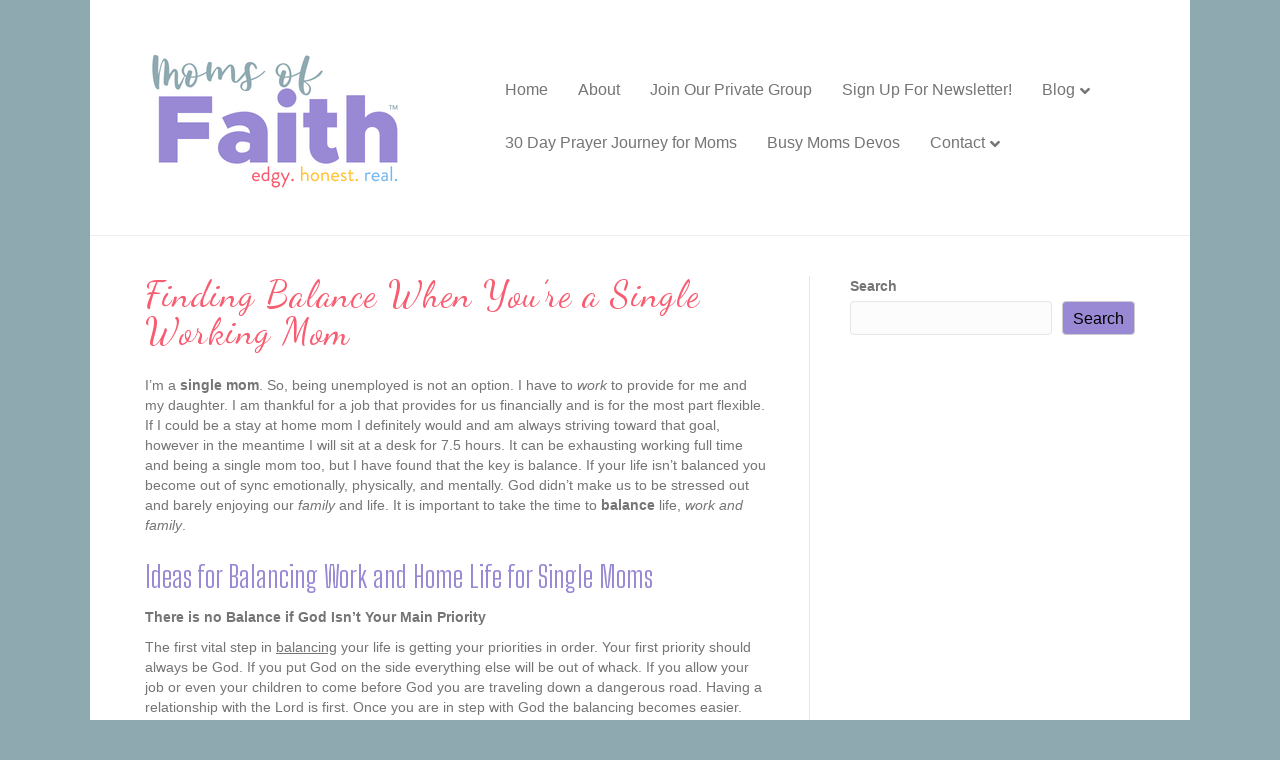

--- FILE ---
content_type: text/html; charset=UTF-8
request_url: https://momsoffaith.com/2010/07/finding-balance-when-youre-a-single-working-mom/
body_size: 16266
content:
<!DOCTYPE html>
<html lang="en-US">
<head>
<meta charset="UTF-8" />
<meta name='viewport' content='width=device-width, initial-scale=1.0' />
<meta http-equiv='X-UA-Compatible' content='IE=edge' />
<link rel="profile" href="https://gmpg.org/xfn/11" />
<meta name='robots' content='index, follow, max-image-preview:large, max-snippet:-1, max-video-preview:-1' />
	<style>img:is([sizes="auto" i], [sizes^="auto," i]) { contain-intrinsic-size: 3000px 1500px }</style>
	
	<!-- This site is optimized with the Yoast SEO plugin v21.9.1 - https://yoast.com/wordpress/plugins/seo/ -->
	<title>Finding Balance When You’re a Single Working Mom - Moms of Faith</title>
	<link rel="canonical" href="https://momsoffaith.com/2010/07/finding-balance-when-youre-a-single-working-mom/" />
	<meta property="og:locale" content="en_US" />
	<meta property="og:type" content="article" />
	<meta property="og:title" content="Finding Balance When You’re a Single Working Mom - Moms of Faith" />
	<meta property="og:description" content="I’m a single mom. So, being unemployed is not an option. I have to work to provide for me and my daughter. I am thankful for a job that provides for us financially and is for the most part flexible. If I could be a stay at home mom I definitely would and am always&hellip;" />
	<meta property="og:url" content="https://momsoffaith.com/2010/07/finding-balance-when-youre-a-single-working-mom/" />
	<meta property="og:site_name" content="Moms of Faith" />
	<meta property="article:publisher" content="https://www.facebook.com/MomsofFaith" />
	<meta property="article:published_time" content="2010-07-26T04:05:24+00:00" />
	<meta property="article:modified_time" content="2010-07-26T15:19:20+00:00" />
	<meta name="author" content="Chere Williams" />
	<meta name="twitter:label1" content="Written by" />
	<meta name="twitter:data1" content="Chere Williams" />
	<meta name="twitter:label2" content="Est. reading time" />
	<meta name="twitter:data2" content="5 minutes" />
	<script type="application/ld+json" class="yoast-schema-graph">{"@context":"https://schema.org","@graph":[{"@type":"WebPage","@id":"https://momsoffaith.com/2010/07/finding-balance-when-youre-a-single-working-mom/","url":"https://momsoffaith.com/2010/07/finding-balance-when-youre-a-single-working-mom/","name":"Finding Balance When You’re a Single Working Mom - Moms of Faith","isPartOf":{"@id":"https://momsoffaith.com/#website"},"datePublished":"2010-07-26T04:05:24+00:00","dateModified":"2010-07-26T15:19:20+00:00","author":{"@id":"https://momsoffaith.com/#/schema/person/a98155493effef58d7779707d8e657b1"},"breadcrumb":{"@id":"https://momsoffaith.com/2010/07/finding-balance-when-youre-a-single-working-mom/#breadcrumb"},"inLanguage":"en-US","potentialAction":[{"@type":"ReadAction","target":["https://momsoffaith.com/2010/07/finding-balance-when-youre-a-single-working-mom/"]}]},{"@type":"BreadcrumbList","@id":"https://momsoffaith.com/2010/07/finding-balance-when-youre-a-single-working-mom/#breadcrumb","itemListElement":[{"@type":"ListItem","position":1,"name":"Home","item":"https://momsoffaith.com/"},{"@type":"ListItem","position":2,"name":"Blog","item":"https://momsoffaith.com/blog/"},{"@type":"ListItem","position":3,"name":"Finding Balance When You’re a Single Working Mom"}]},{"@type":"WebSite","@id":"https://momsoffaith.com/#website","url":"https://momsoffaith.com/","name":"Moms of Faith","description":"Christian Moms, Parenting, Resources, Community, New Moms, Stay at Home, Homeschooling, Work at Home...","potentialAction":[{"@type":"SearchAction","target":{"@type":"EntryPoint","urlTemplate":"https://momsoffaith.com/?s={search_term_string}"},"query-input":"required name=search_term_string"}],"inLanguage":"en-US"},{"@type":"Person","@id":"https://momsoffaith.com/#/schema/person/a98155493effef58d7779707d8e657b1","name":"Chere Williams","image":{"@type":"ImageObject","inLanguage":"en-US","@id":"https://momsoffaith.com/#/schema/person/image/","url":"https://secure.gravatar.com/avatar/a0a5f04a13136cec3dde9752dcb5228b33f655ae5a92ea84b4a4e27c69a43c96?s=96&d=https%3A%2F%2Fmomsoffaith.com%2Fwp-content%2Fthemes%2Fnews-pro%2Fimages%2Fgravatar.png&r=pg","contentUrl":"https://secure.gravatar.com/avatar/a0a5f04a13136cec3dde9752dcb5228b33f655ae5a92ea84b4a4e27c69a43c96?s=96&d=https%3A%2F%2Fmomsoffaith.com%2Fwp-content%2Fthemes%2Fnews-pro%2Fimages%2Fgravatar.png&r=pg","caption":"Chere Williams"},"description":"Chere Williams is a thirty-eight year old single Christian mom living in Silver Spring, MD. She has worked in various non-profit associations in Washington, DC. She holds a Bachelors Degree in Psychology with a concentration in women studies and sociology. Her passions include spending time with her four year old daughter Anya, reading the bible, praying, writing, traveling, and volunteering. She is currently writing a book about being a single spiritual mom and has written articles for Inspired Women Magazine and Christian Ladies.Net She writes a personal blog https://asinglechristianmomsadvice.blogspot.com/ where she shares the ups and downs of her life as a single spiritual mom. She hopes to share her experiences and faith with Christian moms everywhere.","url":"https://momsoffaith.com/author/blessed_mom/"}]}</script>
	<!-- / Yoast SEO plugin. -->


<link rel='dns-prefetch' href='//fonts.googleapis.com' />
<link href='https://fonts.gstatic.com' crossorigin rel='preconnect' />
<link rel="alternate" type="application/rss+xml" title="Moms of Faith &raquo; Feed" href="https://momsoffaith.com/feed/" />
<link rel="alternate" type="application/rss+xml" title="Moms of Faith &raquo; Comments Feed" href="https://momsoffaith.com/comments/feed/" />
<link rel="alternate" type="application/rss+xml" title="Moms of Faith &raquo; Finding Balance When You’re a Single Working Mom Comments Feed" href="https://momsoffaith.com/2010/07/finding-balance-when-youre-a-single-working-mom/feed/" />
<script>
window._wpemojiSettings = {"baseUrl":"https:\/\/s.w.org\/images\/core\/emoji\/16.0.1\/72x72\/","ext":".png","svgUrl":"https:\/\/s.w.org\/images\/core\/emoji\/16.0.1\/svg\/","svgExt":".svg","source":{"concatemoji":"https:\/\/momsoffaith.com\/wp-includes\/js\/wp-emoji-release.min.js?ver=6.8.3"}};
/*! This file is auto-generated */
!function(s,n){var o,i,e;function c(e){try{var t={supportTests:e,timestamp:(new Date).valueOf()};sessionStorage.setItem(o,JSON.stringify(t))}catch(e){}}function p(e,t,n){e.clearRect(0,0,e.canvas.width,e.canvas.height),e.fillText(t,0,0);var t=new Uint32Array(e.getImageData(0,0,e.canvas.width,e.canvas.height).data),a=(e.clearRect(0,0,e.canvas.width,e.canvas.height),e.fillText(n,0,0),new Uint32Array(e.getImageData(0,0,e.canvas.width,e.canvas.height).data));return t.every(function(e,t){return e===a[t]})}function u(e,t){e.clearRect(0,0,e.canvas.width,e.canvas.height),e.fillText(t,0,0);for(var n=e.getImageData(16,16,1,1),a=0;a<n.data.length;a++)if(0!==n.data[a])return!1;return!0}function f(e,t,n,a){switch(t){case"flag":return n(e,"\ud83c\udff3\ufe0f\u200d\u26a7\ufe0f","\ud83c\udff3\ufe0f\u200b\u26a7\ufe0f")?!1:!n(e,"\ud83c\udde8\ud83c\uddf6","\ud83c\udde8\u200b\ud83c\uddf6")&&!n(e,"\ud83c\udff4\udb40\udc67\udb40\udc62\udb40\udc65\udb40\udc6e\udb40\udc67\udb40\udc7f","\ud83c\udff4\u200b\udb40\udc67\u200b\udb40\udc62\u200b\udb40\udc65\u200b\udb40\udc6e\u200b\udb40\udc67\u200b\udb40\udc7f");case"emoji":return!a(e,"\ud83e\udedf")}return!1}function g(e,t,n,a){var r="undefined"!=typeof WorkerGlobalScope&&self instanceof WorkerGlobalScope?new OffscreenCanvas(300,150):s.createElement("canvas"),o=r.getContext("2d",{willReadFrequently:!0}),i=(o.textBaseline="top",o.font="600 32px Arial",{});return e.forEach(function(e){i[e]=t(o,e,n,a)}),i}function t(e){var t=s.createElement("script");t.src=e,t.defer=!0,s.head.appendChild(t)}"undefined"!=typeof Promise&&(o="wpEmojiSettingsSupports",i=["flag","emoji"],n.supports={everything:!0,everythingExceptFlag:!0},e=new Promise(function(e){s.addEventListener("DOMContentLoaded",e,{once:!0})}),new Promise(function(t){var n=function(){try{var e=JSON.parse(sessionStorage.getItem(o));if("object"==typeof e&&"number"==typeof e.timestamp&&(new Date).valueOf()<e.timestamp+604800&&"object"==typeof e.supportTests)return e.supportTests}catch(e){}return null}();if(!n){if("undefined"!=typeof Worker&&"undefined"!=typeof OffscreenCanvas&&"undefined"!=typeof URL&&URL.createObjectURL&&"undefined"!=typeof Blob)try{var e="postMessage("+g.toString()+"("+[JSON.stringify(i),f.toString(),p.toString(),u.toString()].join(",")+"));",a=new Blob([e],{type:"text/javascript"}),r=new Worker(URL.createObjectURL(a),{name:"wpTestEmojiSupports"});return void(r.onmessage=function(e){c(n=e.data),r.terminate(),t(n)})}catch(e){}c(n=g(i,f,p,u))}t(n)}).then(function(e){for(var t in e)n.supports[t]=e[t],n.supports.everything=n.supports.everything&&n.supports[t],"flag"!==t&&(n.supports.everythingExceptFlag=n.supports.everythingExceptFlag&&n.supports[t]);n.supports.everythingExceptFlag=n.supports.everythingExceptFlag&&!n.supports.flag,n.DOMReady=!1,n.readyCallback=function(){n.DOMReady=!0}}).then(function(){return e}).then(function(){var e;n.supports.everything||(n.readyCallback(),(e=n.source||{}).concatemoji?t(e.concatemoji):e.wpemoji&&e.twemoji&&(t(e.twemoji),t(e.wpemoji)))}))}((window,document),window._wpemojiSettings);
</script>
<style id='wp-emoji-styles-inline-css'>

	img.wp-smiley, img.emoji {
		display: inline !important;
		border: none !important;
		box-shadow: none !important;
		height: 1em !important;
		width: 1em !important;
		margin: 0 0.07em !important;
		vertical-align: -0.1em !important;
		background: none !important;
		padding: 0 !important;
	}
</style>
<link rel='stylesheet' id='wp-block-library-css' href='https://momsoffaith.com/wp-includes/css/dist/block-library/style.min.css?ver=6.8.3' media='all' />
<style id='wp-block-library-theme-inline-css'>
.wp-block-audio :where(figcaption){color:#555;font-size:13px;text-align:center}.is-dark-theme .wp-block-audio :where(figcaption){color:#ffffffa6}.wp-block-audio{margin:0 0 1em}.wp-block-code{border:1px solid #ccc;border-radius:4px;font-family:Menlo,Consolas,monaco,monospace;padding:.8em 1em}.wp-block-embed :where(figcaption){color:#555;font-size:13px;text-align:center}.is-dark-theme .wp-block-embed :where(figcaption){color:#ffffffa6}.wp-block-embed{margin:0 0 1em}.blocks-gallery-caption{color:#555;font-size:13px;text-align:center}.is-dark-theme .blocks-gallery-caption{color:#ffffffa6}:root :where(.wp-block-image figcaption){color:#555;font-size:13px;text-align:center}.is-dark-theme :root :where(.wp-block-image figcaption){color:#ffffffa6}.wp-block-image{margin:0 0 1em}.wp-block-pullquote{border-bottom:4px solid;border-top:4px solid;color:currentColor;margin-bottom:1.75em}.wp-block-pullquote cite,.wp-block-pullquote footer,.wp-block-pullquote__citation{color:currentColor;font-size:.8125em;font-style:normal;text-transform:uppercase}.wp-block-quote{border-left:.25em solid;margin:0 0 1.75em;padding-left:1em}.wp-block-quote cite,.wp-block-quote footer{color:currentColor;font-size:.8125em;font-style:normal;position:relative}.wp-block-quote:where(.has-text-align-right){border-left:none;border-right:.25em solid;padding-left:0;padding-right:1em}.wp-block-quote:where(.has-text-align-center){border:none;padding-left:0}.wp-block-quote.is-large,.wp-block-quote.is-style-large,.wp-block-quote:where(.is-style-plain){border:none}.wp-block-search .wp-block-search__label{font-weight:700}.wp-block-search__button{border:1px solid #ccc;padding:.375em .625em}:where(.wp-block-group.has-background){padding:1.25em 2.375em}.wp-block-separator.has-css-opacity{opacity:.4}.wp-block-separator{border:none;border-bottom:2px solid;margin-left:auto;margin-right:auto}.wp-block-separator.has-alpha-channel-opacity{opacity:1}.wp-block-separator:not(.is-style-wide):not(.is-style-dots){width:100px}.wp-block-separator.has-background:not(.is-style-dots){border-bottom:none;height:1px}.wp-block-separator.has-background:not(.is-style-wide):not(.is-style-dots){height:2px}.wp-block-table{margin:0 0 1em}.wp-block-table td,.wp-block-table th{word-break:normal}.wp-block-table :where(figcaption){color:#555;font-size:13px;text-align:center}.is-dark-theme .wp-block-table :where(figcaption){color:#ffffffa6}.wp-block-video :where(figcaption){color:#555;font-size:13px;text-align:center}.is-dark-theme .wp-block-video :where(figcaption){color:#ffffffa6}.wp-block-video{margin:0 0 1em}:root :where(.wp-block-template-part.has-background){margin-bottom:0;margin-top:0;padding:1.25em 2.375em}
</style>
<style id='classic-theme-styles-inline-css'>
/*! This file is auto-generated */
.wp-block-button__link{color:#fff;background-color:#32373c;border-radius:9999px;box-shadow:none;text-decoration:none;padding:calc(.667em + 2px) calc(1.333em + 2px);font-size:1.125em}.wp-block-file__button{background:#32373c;color:#fff;text-decoration:none}
</style>
<style id='global-styles-inline-css'>
:root{--wp--preset--aspect-ratio--square: 1;--wp--preset--aspect-ratio--4-3: 4/3;--wp--preset--aspect-ratio--3-4: 3/4;--wp--preset--aspect-ratio--3-2: 3/2;--wp--preset--aspect-ratio--2-3: 2/3;--wp--preset--aspect-ratio--16-9: 16/9;--wp--preset--aspect-ratio--9-16: 9/16;--wp--preset--color--black: #000000;--wp--preset--color--cyan-bluish-gray: #abb8c3;--wp--preset--color--white: #ffffff;--wp--preset--color--pale-pink: #f78da7;--wp--preset--color--vivid-red: #cf2e2e;--wp--preset--color--luminous-vivid-orange: #ff6900;--wp--preset--color--luminous-vivid-amber: #fcb900;--wp--preset--color--light-green-cyan: #7bdcb5;--wp--preset--color--vivid-green-cyan: #00d084;--wp--preset--color--pale-cyan-blue: #8ed1fc;--wp--preset--color--vivid-cyan-blue: #0693e3;--wp--preset--color--vivid-purple: #9b51e0;--wp--preset--gradient--vivid-cyan-blue-to-vivid-purple: linear-gradient(135deg,rgba(6,147,227,1) 0%,rgb(155,81,224) 100%);--wp--preset--gradient--light-green-cyan-to-vivid-green-cyan: linear-gradient(135deg,rgb(122,220,180) 0%,rgb(0,208,130) 100%);--wp--preset--gradient--luminous-vivid-amber-to-luminous-vivid-orange: linear-gradient(135deg,rgba(252,185,0,1) 0%,rgba(255,105,0,1) 100%);--wp--preset--gradient--luminous-vivid-orange-to-vivid-red: linear-gradient(135deg,rgba(255,105,0,1) 0%,rgb(207,46,46) 100%);--wp--preset--gradient--very-light-gray-to-cyan-bluish-gray: linear-gradient(135deg,rgb(238,238,238) 0%,rgb(169,184,195) 100%);--wp--preset--gradient--cool-to-warm-spectrum: linear-gradient(135deg,rgb(74,234,220) 0%,rgb(151,120,209) 20%,rgb(207,42,186) 40%,rgb(238,44,130) 60%,rgb(251,105,98) 80%,rgb(254,248,76) 100%);--wp--preset--gradient--blush-light-purple: linear-gradient(135deg,rgb(255,206,236) 0%,rgb(152,150,240) 100%);--wp--preset--gradient--blush-bordeaux: linear-gradient(135deg,rgb(254,205,165) 0%,rgb(254,45,45) 50%,rgb(107,0,62) 100%);--wp--preset--gradient--luminous-dusk: linear-gradient(135deg,rgb(255,203,112) 0%,rgb(199,81,192) 50%,rgb(65,88,208) 100%);--wp--preset--gradient--pale-ocean: linear-gradient(135deg,rgb(255,245,203) 0%,rgb(182,227,212) 50%,rgb(51,167,181) 100%);--wp--preset--gradient--electric-grass: linear-gradient(135deg,rgb(202,248,128) 0%,rgb(113,206,126) 100%);--wp--preset--gradient--midnight: linear-gradient(135deg,rgb(2,3,129) 0%,rgb(40,116,252) 100%);--wp--preset--font-size--small: 13px;--wp--preset--font-size--medium: 20px;--wp--preset--font-size--large: 36px;--wp--preset--font-size--x-large: 42px;--wp--preset--spacing--20: 0.44rem;--wp--preset--spacing--30: 0.67rem;--wp--preset--spacing--40: 1rem;--wp--preset--spacing--50: 1.5rem;--wp--preset--spacing--60: 2.25rem;--wp--preset--spacing--70: 3.38rem;--wp--preset--spacing--80: 5.06rem;--wp--preset--shadow--natural: 6px 6px 9px rgba(0, 0, 0, 0.2);--wp--preset--shadow--deep: 12px 12px 50px rgba(0, 0, 0, 0.4);--wp--preset--shadow--sharp: 6px 6px 0px rgba(0, 0, 0, 0.2);--wp--preset--shadow--outlined: 6px 6px 0px -3px rgba(255, 255, 255, 1), 6px 6px rgba(0, 0, 0, 1);--wp--preset--shadow--crisp: 6px 6px 0px rgba(0, 0, 0, 1);}:where(.is-layout-flex){gap: 0.5em;}:where(.is-layout-grid){gap: 0.5em;}body .is-layout-flex{display: flex;}.is-layout-flex{flex-wrap: wrap;align-items: center;}.is-layout-flex > :is(*, div){margin: 0;}body .is-layout-grid{display: grid;}.is-layout-grid > :is(*, div){margin: 0;}:where(.wp-block-columns.is-layout-flex){gap: 2em;}:where(.wp-block-columns.is-layout-grid){gap: 2em;}:where(.wp-block-post-template.is-layout-flex){gap: 1.25em;}:where(.wp-block-post-template.is-layout-grid){gap: 1.25em;}.has-black-color{color: var(--wp--preset--color--black) !important;}.has-cyan-bluish-gray-color{color: var(--wp--preset--color--cyan-bluish-gray) !important;}.has-white-color{color: var(--wp--preset--color--white) !important;}.has-pale-pink-color{color: var(--wp--preset--color--pale-pink) !important;}.has-vivid-red-color{color: var(--wp--preset--color--vivid-red) !important;}.has-luminous-vivid-orange-color{color: var(--wp--preset--color--luminous-vivid-orange) !important;}.has-luminous-vivid-amber-color{color: var(--wp--preset--color--luminous-vivid-amber) !important;}.has-light-green-cyan-color{color: var(--wp--preset--color--light-green-cyan) !important;}.has-vivid-green-cyan-color{color: var(--wp--preset--color--vivid-green-cyan) !important;}.has-pale-cyan-blue-color{color: var(--wp--preset--color--pale-cyan-blue) !important;}.has-vivid-cyan-blue-color{color: var(--wp--preset--color--vivid-cyan-blue) !important;}.has-vivid-purple-color{color: var(--wp--preset--color--vivid-purple) !important;}.has-black-background-color{background-color: var(--wp--preset--color--black) !important;}.has-cyan-bluish-gray-background-color{background-color: var(--wp--preset--color--cyan-bluish-gray) !important;}.has-white-background-color{background-color: var(--wp--preset--color--white) !important;}.has-pale-pink-background-color{background-color: var(--wp--preset--color--pale-pink) !important;}.has-vivid-red-background-color{background-color: var(--wp--preset--color--vivid-red) !important;}.has-luminous-vivid-orange-background-color{background-color: var(--wp--preset--color--luminous-vivid-orange) !important;}.has-luminous-vivid-amber-background-color{background-color: var(--wp--preset--color--luminous-vivid-amber) !important;}.has-light-green-cyan-background-color{background-color: var(--wp--preset--color--light-green-cyan) !important;}.has-vivid-green-cyan-background-color{background-color: var(--wp--preset--color--vivid-green-cyan) !important;}.has-pale-cyan-blue-background-color{background-color: var(--wp--preset--color--pale-cyan-blue) !important;}.has-vivid-cyan-blue-background-color{background-color: var(--wp--preset--color--vivid-cyan-blue) !important;}.has-vivid-purple-background-color{background-color: var(--wp--preset--color--vivid-purple) !important;}.has-black-border-color{border-color: var(--wp--preset--color--black) !important;}.has-cyan-bluish-gray-border-color{border-color: var(--wp--preset--color--cyan-bluish-gray) !important;}.has-white-border-color{border-color: var(--wp--preset--color--white) !important;}.has-pale-pink-border-color{border-color: var(--wp--preset--color--pale-pink) !important;}.has-vivid-red-border-color{border-color: var(--wp--preset--color--vivid-red) !important;}.has-luminous-vivid-orange-border-color{border-color: var(--wp--preset--color--luminous-vivid-orange) !important;}.has-luminous-vivid-amber-border-color{border-color: var(--wp--preset--color--luminous-vivid-amber) !important;}.has-light-green-cyan-border-color{border-color: var(--wp--preset--color--light-green-cyan) !important;}.has-vivid-green-cyan-border-color{border-color: var(--wp--preset--color--vivid-green-cyan) !important;}.has-pale-cyan-blue-border-color{border-color: var(--wp--preset--color--pale-cyan-blue) !important;}.has-vivid-cyan-blue-border-color{border-color: var(--wp--preset--color--vivid-cyan-blue) !important;}.has-vivid-purple-border-color{border-color: var(--wp--preset--color--vivid-purple) !important;}.has-vivid-cyan-blue-to-vivid-purple-gradient-background{background: var(--wp--preset--gradient--vivid-cyan-blue-to-vivid-purple) !important;}.has-light-green-cyan-to-vivid-green-cyan-gradient-background{background: var(--wp--preset--gradient--light-green-cyan-to-vivid-green-cyan) !important;}.has-luminous-vivid-amber-to-luminous-vivid-orange-gradient-background{background: var(--wp--preset--gradient--luminous-vivid-amber-to-luminous-vivid-orange) !important;}.has-luminous-vivid-orange-to-vivid-red-gradient-background{background: var(--wp--preset--gradient--luminous-vivid-orange-to-vivid-red) !important;}.has-very-light-gray-to-cyan-bluish-gray-gradient-background{background: var(--wp--preset--gradient--very-light-gray-to-cyan-bluish-gray) !important;}.has-cool-to-warm-spectrum-gradient-background{background: var(--wp--preset--gradient--cool-to-warm-spectrum) !important;}.has-blush-light-purple-gradient-background{background: var(--wp--preset--gradient--blush-light-purple) !important;}.has-blush-bordeaux-gradient-background{background: var(--wp--preset--gradient--blush-bordeaux) !important;}.has-luminous-dusk-gradient-background{background: var(--wp--preset--gradient--luminous-dusk) !important;}.has-pale-ocean-gradient-background{background: var(--wp--preset--gradient--pale-ocean) !important;}.has-electric-grass-gradient-background{background: var(--wp--preset--gradient--electric-grass) !important;}.has-midnight-gradient-background{background: var(--wp--preset--gradient--midnight) !important;}.has-small-font-size{font-size: var(--wp--preset--font-size--small) !important;}.has-medium-font-size{font-size: var(--wp--preset--font-size--medium) !important;}.has-large-font-size{font-size: var(--wp--preset--font-size--large) !important;}.has-x-large-font-size{font-size: var(--wp--preset--font-size--x-large) !important;}
:where(.wp-block-post-template.is-layout-flex){gap: 1.25em;}:where(.wp-block-post-template.is-layout-grid){gap: 1.25em;}
:where(.wp-block-columns.is-layout-flex){gap: 2em;}:where(.wp-block-columns.is-layout-grid){gap: 2em;}
:root :where(.wp-block-pullquote){font-size: 1.5em;line-height: 1.6;}
</style>
<link rel='stylesheet' id='jquery-magnificpopup-css' href='https://momsoffaith.com/wp-content/plugins/bb-plugin/css/jquery.magnificpopup.min.css?ver=2.10.0.5' media='all' />
<link rel='stylesheet' id='font-awesome-5-css' href='https://momsoffaith.com/wp-content/plugins/bb-plugin/fonts/fontawesome/5.15.4/css/all.min.css?ver=2.10.0.5' media='all' />
<link rel='stylesheet' id='base-css' href='https://momsoffaith.com/wp-content/themes/bb-theme/css/base.min.css?ver=1.7.14' media='all' />
<link rel='stylesheet' id='fl-automator-skin-css' href='https://momsoffaith.com/wp-content/pod/bb-theme/skin-65b595238d943.css?ver=1.7.14' media='all' />
<link rel='stylesheet' id='pp-animate-css' href='https://momsoffaith.com/wp-content/plugins/bbpowerpack/assets/css/animate.min.css?ver=3.5.1' media='all' />
<link rel='stylesheet' id='fl-builder-google-fonts-2dffddbef74f1398cdab48fb79632bda-css' href='//fonts.googleapis.com/css?family=Big+Shoulders+Display%3A400%7CDancing+Script%3A400&#038;ver=6.8.3' media='all' />
<script src="https://momsoffaith.com/wp-includes/js/jquery/jquery.min.js?ver=3.7.1" id="jquery-core-js"></script>
<script src="https://momsoffaith.com/wp-includes/js/jquery/jquery-migrate.min.js?ver=3.4.1" id="jquery-migrate-js"></script>
<link rel="https://api.w.org/" href="https://momsoffaith.com/wp-json/" /><link rel="alternate" title="JSON" type="application/json" href="https://momsoffaith.com/wp-json/wp/v2/posts/5735" /><link rel="EditURI" type="application/rsd+xml" title="RSD" href="https://momsoffaith.com/xmlrpc.php?rsd" />
<link rel='shortlink' href='https://momsoffaith.com/?p=5735' />
<link rel="alternate" title="oEmbed (JSON)" type="application/json+oembed" href="https://momsoffaith.com/wp-json/oembed/1.0/embed?url=https%3A%2F%2Fmomsoffaith.com%2F2010%2F07%2Ffinding-balance-when-youre-a-single-working-mom%2F" />
<link rel="alternate" title="oEmbed (XML)" type="text/xml+oembed" href="https://momsoffaith.com/wp-json/oembed/1.0/embed?url=https%3A%2F%2Fmomsoffaith.com%2F2010%2F07%2Ffinding-balance-when-youre-a-single-working-mom%2F&#038;format=xml" />
		<script>
			var bb_powerpack = {
				search_term: '',
				version: '2.34.6',
				getAjaxUrl: function() { return atob( 'aHR0cHM6Ly9tb21zb2ZmYWl0aC5jb20vd3AtYWRtaW4vYWRtaW4tYWpheC5waHA=' ); },
				callback: function() {}
			};
		</script>
		<link rel="pingback" href="https://momsoffaith.com/xmlrpc.php">
<link rel="icon" href="https://momsoffaith.com/wp-content/pod/2023/10/cropped-Untitled-design-62-32x32.png" sizes="32x32" />
<link rel="icon" href="https://momsoffaith.com/wp-content/pod/2023/10/cropped-Untitled-design-62-192x192.png" sizes="192x192" />
<link rel="apple-touch-icon" href="https://momsoffaith.com/wp-content/pod/2023/10/cropped-Untitled-design-62-180x180.png" />
<meta name="msapplication-TileImage" content="https://momsoffaith.com/wp-content/pod/2023/10/cropped-Untitled-design-62-270x270.png" />
<style type="text/css">
</style>
</head>
<body class="wp-singular post-template-default single single-post postid-5735 single-format-standard wp-theme-bb-theme fl-builder-2-10-0-5 fl-theme-1-7-14 fl-no-js fl-framework-base fl-preset-default fl-fixed-width fl-has-sidebar fl-submenu-indicator" itemscope="itemscope" itemtype="https://schema.org/WebPage">
<a aria-label="Skip to content" class="fl-screen-reader-text" href="#fl-main-content">Skip to content</a><div class="fl-page">
	<header class="fl-page-header fl-page-header-fixed fl-page-nav-right fl-page-nav-toggle-button fl-page-nav-toggle-visible-mobile"  role="banner">
	<div class="fl-page-header-wrap">
		<div class="fl-page-header-container container">
			<div class="fl-page-header-row row">
				<div class="col-sm-12 col-md-3 fl-page-logo-wrap">
					<div class="fl-page-header-logo">
						<a href="https://momsoffaith.com/"><img class="fl-logo-img" loading="false" data-no-lazy="1"   itemscope itemtype="https://schema.org/ImageObject" src="https://momsoffaith.com/wp-content/pod/2023/10/MomsofFaith.png" data-retina="" title="" width="300" height="175" alt="Moms of Faith" /><meta itemprop="name" content="Moms of Faith" /></a>
					</div>
				</div>
				<div class="col-sm-12 col-md-9 fl-page-fixed-nav-wrap">
					<div class="fl-page-nav-wrap">
						<nav class="fl-page-nav fl-nav navbar navbar-default navbar-expand-md" aria-label="Header Menu" role="navigation">
							<button type="button" class="navbar-toggle navbar-toggler" data-toggle="collapse" data-target=".fl-page-nav-collapse">
								<span>Menu</span>
							</button>
							<div class="fl-page-nav-collapse collapse navbar-collapse">
								<ul id="menu-main-navigation" class="nav navbar-nav navbar-right menu fl-theme-menu"><li id="menu-item-17675" class="menu-item menu-item-type-post_type menu-item-object-page menu-item-home menu-item-17675 nav-item"><a href="https://momsoffaith.com/" class="nav-link">Home</a></li>
<li id="menu-item-17689" class="menu-item menu-item-type-post_type menu-item-object-page menu-item-17689 nav-item"><a href="https://momsoffaith.com/about/" class="nav-link">About</a></li>
<li id="menu-item-17699" class="menu-item menu-item-type-custom menu-item-object-custom menu-item-17699 nav-item"><a target="_blank" href="https://www.facebook.com/groups/momoffaith/?mibextid=oMANbw" class="nav-link">Join Our Private Group</a></li>
<li id="menu-item-17723" class="menu-item menu-item-type-custom menu-item-object-custom menu-item-17723 nav-item"><a target="_blank" href="https://mof.wufoo.com/forms/sign-up-for-moms-of-faith-newsletter/" class="nav-link">Sign Up For Newsletter!</a></li>
<li id="menu-item-17676" class="menu-item menu-item-type-post_type menu-item-object-page current_page_parent menu-item-has-children menu-item-17676 nav-item"><a href="https://momsoffaith.com/blog/" class="nav-link">Blog</a><div class="fl-submenu-icon-wrap"><span class="fl-submenu-toggle-icon"></span></div>
<ul class="sub-menu">
	<li id="menu-item-17736" class="menu-item menu-item-type-taxonomy menu-item-object-category menu-item-has-children menu-item-17736 nav-item"><a href="https://momsoffaith.com/category/all-moms/" class="nav-link">All Moms</a><div class="fl-submenu-icon-wrap"><span class="fl-submenu-toggle-icon"></span></div>
	<ul class="sub-menu">
		<li id="menu-item-17737" class="menu-item menu-item-type-taxonomy menu-item-object-category menu-item-17737 nav-item"><a href="https://momsoffaith.com/category/all-moms/eco-green/" class="nav-link">Eco/Green</a></li>
		<li id="menu-item-17738" class="menu-item menu-item-type-taxonomy menu-item-object-category menu-item-17738 nav-item"><a href="https://momsoffaith.com/category/all-moms/encouragement/" class="nav-link">Encouragement</a></li>
		<li id="menu-item-17742" class="menu-item menu-item-type-taxonomy menu-item-object-category menu-item-17742 nav-item"><a href="https://momsoffaith.com/category/parenting/family-activities/" class="nav-link">Family Activities</a></li>
		<li id="menu-item-17739" class="menu-item menu-item-type-taxonomy menu-item-object-category menu-item-has-children menu-item-17739 nav-item"><a href="https://momsoffaith.com/category/all-moms/finances/" class="nav-link">Finances</a><div class="fl-submenu-icon-wrap"><span class="fl-submenu-toggle-icon"></span></div>
		<ul class="sub-menu">
			<li id="menu-item-17751" class="menu-item menu-item-type-taxonomy menu-item-object-category menu-item-17751 nav-item"><a href="https://momsoffaith.com/category/all-moms/frugal-living/" class="nav-link">Frugal Living</a></li>
		</ul>
</li>
		<li id="menu-item-17747" class="menu-item menu-item-type-taxonomy menu-item-object-category menu-item-has-children menu-item-17747 nav-item"><a href="https://momsoffaith.com/category/health/" class="nav-link">Health &amp; Beauty</a><div class="fl-submenu-icon-wrap"><span class="fl-submenu-toggle-icon"></span></div>
		<ul class="sub-menu">
			<li id="menu-item-17744" class="menu-item menu-item-type-taxonomy menu-item-object-category menu-item-17744 nav-item"><a href="https://momsoffaith.com/category/health/breast-cancer-awareness/" class="nav-link">Breast Cancer Awareness</a></li>
			<li id="menu-item-17745" class="menu-item menu-item-type-taxonomy menu-item-object-category menu-item-has-children menu-item-17745 nav-item"><a href="https://momsoffaith.com/category/health/fitness-health/" class="nav-link">Fitness</a><div class="fl-submenu-icon-wrap"><span class="fl-submenu-toggle-icon"></span></div>
			<ul class="sub-menu">
				<li id="menu-item-17735" class="menu-item menu-item-type-taxonomy menu-item-object-category menu-item-17735 nav-item"><a href="https://momsoffaith.com/category/health/weightloss-health-all-moms/" class="nav-link">Weightloss</a></li>
			</ul>
</li>
		</ul>
</li>
		<li id="menu-item-17752" class="menu-item menu-item-type-taxonomy menu-item-object-category menu-item-17752 nav-item"><a href="https://momsoffaith.com/category/all-moms/grannies-place/" class="nav-link">Grannies Place</a></li>
		<li id="menu-item-17748" class="menu-item menu-item-type-taxonomy menu-item-object-category menu-item-17748 nav-item"><a href="https://momsoffaith.com/category/homeschooling/" class="nav-link">Homeschooling</a></li>
		<li id="menu-item-17754" class="menu-item menu-item-type-taxonomy menu-item-object-category menu-item-has-children menu-item-17754 nav-item"><a href="https://momsoffaith.com/category/all-moms/woman/" class="nav-link">Life as a Woman</a><div class="fl-submenu-icon-wrap"><span class="fl-submenu-toggle-icon"></span></div>
		<ul class="sub-menu">
			<li id="menu-item-17755" class="menu-item menu-item-type-taxonomy menu-item-object-category menu-item-17755 nav-item"><a href="https://momsoffaith.com/category/all-moms/woman/menopause/" class="nav-link">Menopause</a></li>
		</ul>
</li>
		<li id="menu-item-17750" class="menu-item menu-item-type-taxonomy menu-item-object-category menu-item-17750 nav-item"><a href="https://momsoffaith.com/category/christian-marriage/" class="nav-link">Marriage</a></li>
		<li id="menu-item-17758" class="menu-item menu-item-type-taxonomy menu-item-object-category menu-item-17758 nav-item"><a href="https://momsoffaith.com/category/all-moms/moms-in-school/" class="nav-link">Moms in School</a></li>
		<li id="menu-item-17762" class="menu-item menu-item-type-taxonomy menu-item-object-category menu-item-17762 nav-item"><a href="https://momsoffaith.com/category/household/pets/" class="nav-link">Pets</a></li>
		<li id="menu-item-17761" class="menu-item menu-item-type-taxonomy menu-item-object-category menu-item-17761 nav-item"><a href="https://momsoffaith.com/category/all-moms/single-moms/" class="nav-link">Single Moms</a></li>
		<li id="menu-item-17730" class="menu-item menu-item-type-taxonomy menu-item-object-category menu-item-17730 nav-item"><a href="https://momsoffaith.com/category/mom-tips/" class="nav-link">Tips</a></li>
		<li id="menu-item-17731" class="menu-item menu-item-type-taxonomy menu-item-object-category menu-item-17731 nav-item"><a href="https://momsoffaith.com/category/all-moms/wahms/" class="nav-link">WAHMS</a></li>
		<li id="menu-item-17732" class="menu-item menu-item-type-taxonomy menu-item-object-category menu-item-17732 nav-item"><a href="https://momsoffaith.com/category/all-moms/working-moms/" class="nav-link">Working Moms</a></li>
	</ul>
</li>
	<li id="menu-item-17740" class="menu-item menu-item-type-taxonomy menu-item-object-category menu-item-has-children menu-item-17740 nav-item"><a href="https://momsoffaith.com/category/daily-devotionals/" class="nav-link">Devotionals</a><div class="fl-submenu-icon-wrap"><span class="fl-submenu-toggle-icon"></span></div>
	<ul class="sub-menu">
		<li id="menu-item-17702" class="menu-item menu-item-type-taxonomy menu-item-object-category menu-item-17702 nav-item"><a href="https://momsoffaith.com/category/columns/faith-and-business-101/" class="nav-link">Faith and Business 101</a></li>
		<li id="menu-item-17708" class="menu-item menu-item-type-taxonomy menu-item-object-category menu-item-17708 nav-item"><a href="https://momsoffaith.com/category/daily-devotionals/daily/" class="nav-link">Daily</a></li>
		<li id="menu-item-17703" class="menu-item menu-item-type-taxonomy menu-item-object-category menu-item-17703 nav-item"><a href="https://momsoffaith.com/category/columns/hott-flashes/" class="nav-link">Hott Flashes</a></li>
	</ul>
</li>
	<li id="menu-item-17704" class="menu-item menu-item-type-taxonomy menu-item-object-category menu-item-has-children menu-item-17704 nav-item"><a href="https://momsoffaith.com/category/parenting/" class="nav-link">Parenting</a><div class="fl-submenu-icon-wrap"><span class="fl-submenu-toggle-icon"></span></div>
	<ul class="sub-menu">
		<li id="menu-item-17759" class="menu-item menu-item-type-taxonomy menu-item-object-category menu-item-17759 nav-item"><a href="https://momsoffaith.com/category/all-moms/new-moms/" class="nav-link">New Moms</a></li>
		<li id="menu-item-17741" class="menu-item menu-item-type-taxonomy menu-item-object-category menu-item-has-children menu-item-17741 nav-item"><a href="https://momsoffaith.com/category/parenting/babies/" class="nav-link">Babies</a><div class="fl-submenu-icon-wrap"><span class="fl-submenu-toggle-icon"></span></div>
		<ul class="sub-menu">
			<li id="menu-item-17746" class="menu-item menu-item-type-taxonomy menu-item-object-category menu-item-17746 nav-item"><a href="https://momsoffaith.com/category/all-moms/new-moms/breastfeeding/" class="nav-link">Breastfeeding</a></li>
		</ul>
</li>
		<li id="menu-item-17760" class="menu-item menu-item-type-taxonomy menu-item-object-category menu-item-has-children menu-item-17760 nav-item"><a href="https://momsoffaith.com/category/all-moms/school-age-children/" class="nav-link">School Age Children</a><div class="fl-submenu-icon-wrap"><span class="fl-submenu-toggle-icon"></span></div>
		<ul class="sub-menu">
			<li id="menu-item-17743" class="menu-item menu-item-type-taxonomy menu-item-object-category menu-item-17743 nav-item"><a href="https://momsoffaith.com/category/all-moms/seasonal-topics/back-to-school-seasonal-topics/" class="nav-link">Back to School</a></li>
			<li id="menu-item-17756" class="menu-item menu-item-type-taxonomy menu-item-object-category menu-item-17756 nav-item"><a href="https://momsoffaith.com/category/parenting/teenager/" class="nav-link">Teenagers</a></li>
			<li id="menu-item-17734" class="menu-item menu-item-type-taxonomy menu-item-object-category menu-item-17734 nav-item"><a href="https://momsoffaith.com/category/parenting/tweens/" class="nav-link">Tweens</a></li>
		</ul>
</li>
		<li id="menu-item-17733" class="menu-item menu-item-type-taxonomy menu-item-object-category menu-item-17733 nav-item"><a href="https://momsoffaith.com/category/parenting/toddler/" class="nav-link">Toddlers</a></li>
	</ul>
</li>
	<li id="menu-item-17757" class="menu-item menu-item-type-taxonomy menu-item-object-category menu-item-17757 nav-item"><a href="https://momsoffaith.com/category/prayers/" class="nav-link">Prayers</a></li>
	<li id="menu-item-17705" class="menu-item menu-item-type-taxonomy menu-item-object-category menu-item-17705 nav-item"><a href="https://momsoffaith.com/category/moms-kitchen/recipe/" class="nav-link">Recipes</a></li>
	<li id="menu-item-17707" class="menu-item menu-item-type-taxonomy menu-item-object-category menu-item-17707 nav-item"><a href="https://momsoffaith.com/category/all-moms/seasonal-topics/" class="nav-link">Seasonal Topics</a></li>
	<li id="menu-item-17700" class="menu-item menu-item-type-taxonomy menu-item-object-category menu-item-17700 nav-item"><a href="https://momsoffaith.com/category/blog/give-a-ways/" class="nav-link">Give-a-Ways</a></li>
</ul>
</li>
<li id="menu-item-17717" class="menu-item menu-item-type-post_type menu-item-object-page menu-item-17717 nav-item"><a href="https://momsoffaith.com/30-day-prayer-journey-for-moms/" class="nav-link">30 Day Prayer Journey for Moms</a></li>
<li id="menu-item-17679" class="menu-item menu-item-type-post_type menu-item-object-page menu-item-17679 nav-item"><a href="https://momsoffaith.com/busy-moms-of-faith-daily-devotionals-book-1/" class="nav-link">Busy Moms Devos</a></li>
<li id="menu-item-17696" class="menu-item menu-item-type-post_type menu-item-object-page menu-item-has-children menu-item-17696 nav-item"><a href="https://momsoffaith.com/contact/" class="nav-link">Contact</a><div class="fl-submenu-icon-wrap"><span class="fl-submenu-toggle-icon"></span></div>
<ul class="sub-menu">
	<li id="menu-item-17697" class="menu-item menu-item-type-post_type menu-item-object-page menu-item-17697 nav-item"><a href="https://momsoffaith.com/advertise/" class="nav-link">PR/Advertise</a></li>
	<li id="menu-item-17690" class="menu-item menu-item-type-post_type menu-item-object-page menu-item-has-children menu-item-17690 nav-item"><a href="https://momsoffaith.com/about/write-for-moms-of-faith/" class="nav-link">Write for Moms of Faith</a><div class="fl-submenu-icon-wrap"><span class="fl-submenu-toggle-icon"></span></div>
	<ul class="sub-menu">
		<li id="menu-item-17691" class="menu-item menu-item-type-post_type menu-item-object-page menu-item-17691 nav-item"><a href="https://momsoffaith.com/about/be-a-guest-blogger/" class="nav-link">Be a Guest Blogger</a></li>
	</ul>
</li>
</ul>
</li>
</ul>							</div>
						</nav>
					</div>
				</div>
			</div>
		</div>
	</div>
</header><!-- .fl-page-header-fixed -->
<header class="fl-page-header fl-page-header-primary fl-page-nav-right fl-page-nav-toggle-button fl-page-nav-toggle-visible-mobile" itemscope="itemscope" itemtype="https://schema.org/WPHeader"  role="banner">
	<div class="fl-page-header-wrap">
		<div class="fl-page-header-container container">
			<div class="fl-page-header-row row">
				<div class="col-sm-12 col-md-4 fl-page-header-logo-col">
					<div class="fl-page-header-logo" itemscope="itemscope" itemtype="https://schema.org/Organization">
						<a href="https://momsoffaith.com/" itemprop="url"><img class="fl-logo-img" loading="false" data-no-lazy="1"   itemscope itemtype="https://schema.org/ImageObject" src="https://momsoffaith.com/wp-content/pod/2023/10/MomsofFaith.png" data-retina="" title="" width="300" height="175" alt="Moms of Faith" /><meta itemprop="name" content="Moms of Faith" /></a>
											</div>
				</div>
				<div class="col-sm-12 col-md-8 fl-page-nav-col">
					<div class="fl-page-nav-wrap">
						<nav class="fl-page-nav fl-nav navbar navbar-default navbar-expand-md" aria-label="Header Menu" itemscope="itemscope" itemtype="https://schema.org/SiteNavigationElement" role="navigation">
							<button type="button" class="navbar-toggle navbar-toggler" data-toggle="collapse" data-target=".fl-page-nav-collapse">
								<span>Menu</span>
							</button>
							<div class="fl-page-nav-collapse collapse navbar-collapse">
								<ul id="menu-main-navigation-1" class="nav navbar-nav navbar-right menu fl-theme-menu"><li class="menu-item menu-item-type-post_type menu-item-object-page menu-item-home menu-item-17675 nav-item"><a href="https://momsoffaith.com/" class="nav-link">Home</a></li>
<li class="menu-item menu-item-type-post_type menu-item-object-page menu-item-17689 nav-item"><a href="https://momsoffaith.com/about/" class="nav-link">About</a></li>
<li class="menu-item menu-item-type-custom menu-item-object-custom menu-item-17699 nav-item"><a target="_blank" href="https://www.facebook.com/groups/momoffaith/?mibextid=oMANbw" class="nav-link">Join Our Private Group</a></li>
<li class="menu-item menu-item-type-custom menu-item-object-custom menu-item-17723 nav-item"><a target="_blank" href="https://mof.wufoo.com/forms/sign-up-for-moms-of-faith-newsletter/" class="nav-link">Sign Up For Newsletter!</a></li>
<li class="menu-item menu-item-type-post_type menu-item-object-page current_page_parent menu-item-has-children menu-item-17676 nav-item"><a href="https://momsoffaith.com/blog/" class="nav-link">Blog</a><div class="fl-submenu-icon-wrap"><span class="fl-submenu-toggle-icon"></span></div>
<ul class="sub-menu">
	<li class="menu-item menu-item-type-taxonomy menu-item-object-category menu-item-has-children menu-item-17736 nav-item"><a href="https://momsoffaith.com/category/all-moms/" class="nav-link">All Moms</a><div class="fl-submenu-icon-wrap"><span class="fl-submenu-toggle-icon"></span></div>
	<ul class="sub-menu">
		<li class="menu-item menu-item-type-taxonomy menu-item-object-category menu-item-17737 nav-item"><a href="https://momsoffaith.com/category/all-moms/eco-green/" class="nav-link">Eco/Green</a></li>
		<li class="menu-item menu-item-type-taxonomy menu-item-object-category menu-item-17738 nav-item"><a href="https://momsoffaith.com/category/all-moms/encouragement/" class="nav-link">Encouragement</a></li>
		<li class="menu-item menu-item-type-taxonomy menu-item-object-category menu-item-17742 nav-item"><a href="https://momsoffaith.com/category/parenting/family-activities/" class="nav-link">Family Activities</a></li>
		<li class="menu-item menu-item-type-taxonomy menu-item-object-category menu-item-has-children menu-item-17739 nav-item"><a href="https://momsoffaith.com/category/all-moms/finances/" class="nav-link">Finances</a><div class="fl-submenu-icon-wrap"><span class="fl-submenu-toggle-icon"></span></div>
		<ul class="sub-menu">
			<li class="menu-item menu-item-type-taxonomy menu-item-object-category menu-item-17751 nav-item"><a href="https://momsoffaith.com/category/all-moms/frugal-living/" class="nav-link">Frugal Living</a></li>
		</ul>
</li>
		<li class="menu-item menu-item-type-taxonomy menu-item-object-category menu-item-has-children menu-item-17747 nav-item"><a href="https://momsoffaith.com/category/health/" class="nav-link">Health &amp; Beauty</a><div class="fl-submenu-icon-wrap"><span class="fl-submenu-toggle-icon"></span></div>
		<ul class="sub-menu">
			<li class="menu-item menu-item-type-taxonomy menu-item-object-category menu-item-17744 nav-item"><a href="https://momsoffaith.com/category/health/breast-cancer-awareness/" class="nav-link">Breast Cancer Awareness</a></li>
			<li class="menu-item menu-item-type-taxonomy menu-item-object-category menu-item-has-children menu-item-17745 nav-item"><a href="https://momsoffaith.com/category/health/fitness-health/" class="nav-link">Fitness</a><div class="fl-submenu-icon-wrap"><span class="fl-submenu-toggle-icon"></span></div>
			<ul class="sub-menu">
				<li class="menu-item menu-item-type-taxonomy menu-item-object-category menu-item-17735 nav-item"><a href="https://momsoffaith.com/category/health/weightloss-health-all-moms/" class="nav-link">Weightloss</a></li>
			</ul>
</li>
		</ul>
</li>
		<li class="menu-item menu-item-type-taxonomy menu-item-object-category menu-item-17752 nav-item"><a href="https://momsoffaith.com/category/all-moms/grannies-place/" class="nav-link">Grannies Place</a></li>
		<li class="menu-item menu-item-type-taxonomy menu-item-object-category menu-item-17748 nav-item"><a href="https://momsoffaith.com/category/homeschooling/" class="nav-link">Homeschooling</a></li>
		<li class="menu-item menu-item-type-taxonomy menu-item-object-category menu-item-has-children menu-item-17754 nav-item"><a href="https://momsoffaith.com/category/all-moms/woman/" class="nav-link">Life as a Woman</a><div class="fl-submenu-icon-wrap"><span class="fl-submenu-toggle-icon"></span></div>
		<ul class="sub-menu">
			<li class="menu-item menu-item-type-taxonomy menu-item-object-category menu-item-17755 nav-item"><a href="https://momsoffaith.com/category/all-moms/woman/menopause/" class="nav-link">Menopause</a></li>
		</ul>
</li>
		<li class="menu-item menu-item-type-taxonomy menu-item-object-category menu-item-17750 nav-item"><a href="https://momsoffaith.com/category/christian-marriage/" class="nav-link">Marriage</a></li>
		<li class="menu-item menu-item-type-taxonomy menu-item-object-category menu-item-17758 nav-item"><a href="https://momsoffaith.com/category/all-moms/moms-in-school/" class="nav-link">Moms in School</a></li>
		<li class="menu-item menu-item-type-taxonomy menu-item-object-category menu-item-17762 nav-item"><a href="https://momsoffaith.com/category/household/pets/" class="nav-link">Pets</a></li>
		<li class="menu-item menu-item-type-taxonomy menu-item-object-category menu-item-17761 nav-item"><a href="https://momsoffaith.com/category/all-moms/single-moms/" class="nav-link">Single Moms</a></li>
		<li class="menu-item menu-item-type-taxonomy menu-item-object-category menu-item-17730 nav-item"><a href="https://momsoffaith.com/category/mom-tips/" class="nav-link">Tips</a></li>
		<li class="menu-item menu-item-type-taxonomy menu-item-object-category menu-item-17731 nav-item"><a href="https://momsoffaith.com/category/all-moms/wahms/" class="nav-link">WAHMS</a></li>
		<li class="menu-item menu-item-type-taxonomy menu-item-object-category menu-item-17732 nav-item"><a href="https://momsoffaith.com/category/all-moms/working-moms/" class="nav-link">Working Moms</a></li>
	</ul>
</li>
	<li class="menu-item menu-item-type-taxonomy menu-item-object-category menu-item-has-children menu-item-17740 nav-item"><a href="https://momsoffaith.com/category/daily-devotionals/" class="nav-link">Devotionals</a><div class="fl-submenu-icon-wrap"><span class="fl-submenu-toggle-icon"></span></div>
	<ul class="sub-menu">
		<li class="menu-item menu-item-type-taxonomy menu-item-object-category menu-item-17702 nav-item"><a href="https://momsoffaith.com/category/columns/faith-and-business-101/" class="nav-link">Faith and Business 101</a></li>
		<li class="menu-item menu-item-type-taxonomy menu-item-object-category menu-item-17708 nav-item"><a href="https://momsoffaith.com/category/daily-devotionals/daily/" class="nav-link">Daily</a></li>
		<li class="menu-item menu-item-type-taxonomy menu-item-object-category menu-item-17703 nav-item"><a href="https://momsoffaith.com/category/columns/hott-flashes/" class="nav-link">Hott Flashes</a></li>
	</ul>
</li>
	<li class="menu-item menu-item-type-taxonomy menu-item-object-category menu-item-has-children menu-item-17704 nav-item"><a href="https://momsoffaith.com/category/parenting/" class="nav-link">Parenting</a><div class="fl-submenu-icon-wrap"><span class="fl-submenu-toggle-icon"></span></div>
	<ul class="sub-menu">
		<li class="menu-item menu-item-type-taxonomy menu-item-object-category menu-item-17759 nav-item"><a href="https://momsoffaith.com/category/all-moms/new-moms/" class="nav-link">New Moms</a></li>
		<li class="menu-item menu-item-type-taxonomy menu-item-object-category menu-item-has-children menu-item-17741 nav-item"><a href="https://momsoffaith.com/category/parenting/babies/" class="nav-link">Babies</a><div class="fl-submenu-icon-wrap"><span class="fl-submenu-toggle-icon"></span></div>
		<ul class="sub-menu">
			<li class="menu-item menu-item-type-taxonomy menu-item-object-category menu-item-17746 nav-item"><a href="https://momsoffaith.com/category/all-moms/new-moms/breastfeeding/" class="nav-link">Breastfeeding</a></li>
		</ul>
</li>
		<li class="menu-item menu-item-type-taxonomy menu-item-object-category menu-item-has-children menu-item-17760 nav-item"><a href="https://momsoffaith.com/category/all-moms/school-age-children/" class="nav-link">School Age Children</a><div class="fl-submenu-icon-wrap"><span class="fl-submenu-toggle-icon"></span></div>
		<ul class="sub-menu">
			<li class="menu-item menu-item-type-taxonomy menu-item-object-category menu-item-17743 nav-item"><a href="https://momsoffaith.com/category/all-moms/seasonal-topics/back-to-school-seasonal-topics/" class="nav-link">Back to School</a></li>
			<li class="menu-item menu-item-type-taxonomy menu-item-object-category menu-item-17756 nav-item"><a href="https://momsoffaith.com/category/parenting/teenager/" class="nav-link">Teenagers</a></li>
			<li class="menu-item menu-item-type-taxonomy menu-item-object-category menu-item-17734 nav-item"><a href="https://momsoffaith.com/category/parenting/tweens/" class="nav-link">Tweens</a></li>
		</ul>
</li>
		<li class="menu-item menu-item-type-taxonomy menu-item-object-category menu-item-17733 nav-item"><a href="https://momsoffaith.com/category/parenting/toddler/" class="nav-link">Toddlers</a></li>
	</ul>
</li>
	<li class="menu-item menu-item-type-taxonomy menu-item-object-category menu-item-17757 nav-item"><a href="https://momsoffaith.com/category/prayers/" class="nav-link">Prayers</a></li>
	<li class="menu-item menu-item-type-taxonomy menu-item-object-category menu-item-17705 nav-item"><a href="https://momsoffaith.com/category/moms-kitchen/recipe/" class="nav-link">Recipes</a></li>
	<li class="menu-item menu-item-type-taxonomy menu-item-object-category menu-item-17707 nav-item"><a href="https://momsoffaith.com/category/all-moms/seasonal-topics/" class="nav-link">Seasonal Topics</a></li>
	<li class="menu-item menu-item-type-taxonomy menu-item-object-category menu-item-17700 nav-item"><a href="https://momsoffaith.com/category/blog/give-a-ways/" class="nav-link">Give-a-Ways</a></li>
</ul>
</li>
<li class="menu-item menu-item-type-post_type menu-item-object-page menu-item-17717 nav-item"><a href="https://momsoffaith.com/30-day-prayer-journey-for-moms/" class="nav-link">30 Day Prayer Journey for Moms</a></li>
<li class="menu-item menu-item-type-post_type menu-item-object-page menu-item-17679 nav-item"><a href="https://momsoffaith.com/busy-moms-of-faith-daily-devotionals-book-1/" class="nav-link">Busy Moms Devos</a></li>
<li class="menu-item menu-item-type-post_type menu-item-object-page menu-item-has-children menu-item-17696 nav-item"><a href="https://momsoffaith.com/contact/" class="nav-link">Contact</a><div class="fl-submenu-icon-wrap"><span class="fl-submenu-toggle-icon"></span></div>
<ul class="sub-menu">
	<li class="menu-item menu-item-type-post_type menu-item-object-page menu-item-17697 nav-item"><a href="https://momsoffaith.com/advertise/" class="nav-link">PR/Advertise</a></li>
	<li class="menu-item menu-item-type-post_type menu-item-object-page menu-item-has-children menu-item-17690 nav-item"><a href="https://momsoffaith.com/about/write-for-moms-of-faith/" class="nav-link">Write for Moms of Faith</a><div class="fl-submenu-icon-wrap"><span class="fl-submenu-toggle-icon"></span></div>
	<ul class="sub-menu">
		<li class="menu-item menu-item-type-post_type menu-item-object-page menu-item-17691 nav-item"><a href="https://momsoffaith.com/about/be-a-guest-blogger/" class="nav-link">Be a Guest Blogger</a></li>
	</ul>
</li>
</ul>
</li>
</ul>							</div>
						</nav>
					</div>
				</div>
			</div>
		</div>
	</div>
</header><!-- .fl-page-header -->
	<div id="fl-main-content" class="fl-page-content" itemprop="mainContentOfPage" role="main">

		
<div class="container">
	<div class="row">

		
		<div class="fl-content fl-content-left col-md-8">
			<article class="fl-post post-5735 post type-post status-publish format-standard hentry category-columns tag-balance tag-columns tag-moms tag-single-mom tag-tips tag-working-moms" id="fl-post-5735" itemscope itemtype="https://schema.org/BlogPosting">

	
	<header class="fl-post-header">
		<h1 class="fl-post-title" itemprop="headline">
			Finding Balance When You’re a Single Working Mom					</h1>
		<div class="fl-post-meta fl-post-meta-top"></div><meta itemscope itemprop="mainEntityOfPage" itemtype="https://schema.org/WebPage" itemid="https://momsoffaith.com/2010/07/finding-balance-when-youre-a-single-working-mom/" content="Finding Balance When You’re a Single Working Mom" /><meta itemprop="datePublished" content="2010-07-26" /><meta itemprop="dateModified" content="2010-07-26" /><div itemprop="publisher" itemscope itemtype="https://schema.org/Organization"><meta itemprop="name" content="Moms of Faith"><div itemprop="logo" itemscope itemtype="https://schema.org/ImageObject"><meta itemprop="url" content="https://momsoffaith.com/wp-content/pod/2023/10/MomsofFaith.png"></div></div><div itemscope itemprop="author" itemtype="https://schema.org/Person"><meta itemprop="url" content="https://momsoffaith.com/author/blessed_mom/" /><meta itemprop="name" content="Chere Williams" /></div><div itemprop="interactionStatistic" itemscope itemtype="https://schema.org/InteractionCounter"><meta itemprop="interactionType" content="https://schema.org/CommentAction" /><meta itemprop="userInteractionCount" content="1" /></div>	</header><!-- .fl-post-header -->

	
	
	<div class="fl-post-content clearfix" itemprop="text">
		<p>I’m a<strong> single mom</strong>. So, being unemployed is not an option. I have to<em> work</em> to provide for me and my daughter.  I am thankful for a job that provides for us financially and is for the most part flexible. If I could be a stay at home mom I definitely would and am always striving toward that goal, however in the meantime I will sit at a desk for 7.5 hours. It can be exhausting working full time and being a single mom too, but I have found that the key is balance. If your life isn’t balanced you become out of sync emotionally, physically, and mentally. God didn’t make us to be stressed out and barely enjoying our <em>family</em> and life. It is important to take the time to <strong>balance</strong> life, <em>work and family</em>.</p>
<h2>Ideas for Balancing Work and Home Life for Single Moms</h2>
<p><strong>There is no Balance if God Isn’t Your Main Priority </strong></p>
<p>The first vital step in <span style="text-decoration: underline;">balancing</span> your life is getting your priorities in order. Your first priority should always be God. If you put God on the side everything else will be out of whack. If you allow your job or even your children to come before God you are traveling down a dangerous road. Having a relationship with the Lord is first. Once you are in step with God the balancing becomes easier. Have a devoted time for prayer and worship. If you need to read the bible while on the subway, do it! If you have to wake up earlier and spend that quiet time with the Lord by all means set your alarm. Remember that God is your priority.</p>
<p><strong>Be Honest with Your Employer</strong></p>
<p>Most likely if you are a <em>working mom</em> it is because you need to work. Don’t feel guilty about it. But, put work in perspective to the rest of your life. Be honest with your boss about what you can and can’t do. If they expect you to work a lot of overtime and you have a four year old you need to pick up from daycare let them know this. Get clear on your job’s expectations and make your position clear to them also. Never sacrifice your kids for your job.</p>
<p><strong>Explore Your Options</strong></p>
<p>Research the flexibility that your position offers. Is there a possibility to telecommute? If there is discuss it with your boss. Don’t be afraid to ask! The number one reason women don’t get what they want is they don’t ask. Telecommuting is a great way to be home for your children while earning income. If you find yourself craving being an at home mom, explore other career opportunities that can make this a reality for you. Get creative and pray for guidance.</p>
<p><strong>Leave Work at Work</strong></p>
<p>Do not become a workaholic. I am not referring to just staying late or bringing work home. Mentally leave work at work. If you bring your frustrations home it is easily transferred to your <em>home</em> life. When you come home focus your attention on your <em>family</em> and if possible keep work in the office.</p>
<p><strong>Get Organized</strong></p>
<p>I can’t stress enough how important organization is to balance in your life. Take a good look at how your household is running, is it smooth or are you constantly running around like a mad woman? Sit down and think about the areas of your household that need to be organized and get to it. <em>Here are some helpful organizational tips:</em></p>
<ul>
<li>Create a cleaning schedule. This allows you to focus on specific rooms on specific days of the week. For example, schedule a laundry day, choose a day to clean the bathroom, or to clean the family room. This schedule will keep you organized and eliminate wasted minutes.</li>
<li>Develop a Chore List. Depending on the ages of your children assign age appropriate chores to everyone. Don’t take on the burden of doing everything, families should work together. This also fosters a sense of responsibility in your children.</li>
<li>Maintain a budget and keep your finances tidy. Money is a big stressor for single moms. Become savvy with your money. Create filing system for your bills and an excel sheet that you can record your payments. Deal with bills as soon as they arrive.</li>
<li>Plan meals in advance. Invest in a crock pot and have dinner ready when you come home. Pick a day and plan your meals and go grocery shopping for the week ahead.</li>
</ul>
<p><strong>Make Family Time Mandatory</strong></p>
<p><em>Children</em> who have <strong>working moms</strong> do not have to be a statistic. Spend time with your kids, when you get home from work make it a point to sit around the dinner table and eat together. Take walks after dinner, read the bible together, make weekends your family time and don’t let work interfere. After God raising your children in God’s will is the most important job you have. If you need to take a sporadic day off to spend with your family do so and don’t feel bad about it.</p>
<p><strong>Nurture Yourself</strong></p>
<p>Don’t forget to take care of you! Find some time to do the activities you enjoy. Take care of your health and work towards feeling good on the outside and inside. If you share custody or if the kids are over their dad’s house on the weekend take that time to pamper yourself.</p>
<p><strong>Balancing</strong> it all isn’t easy for a <strong>single mom</strong>, and there will be times when something is neglected. However, remember that you aren’t perfect, and sometimes hard decisions have to be made when it comes to work and home life. Always do what is in your heart and what God is telling you to do and <strong>balance</strong> eventually becomes easier.</p>
<p>Copyright © Chere Williams, Moms of Faith, All Rights Reserved</p>
	</div><!-- .fl-post-content -->

	
	<div class="fl-post-meta fl-post-meta-bottom"><div class="fl-post-cats-tags">Posted in <a href="https://momsoffaith.com/category/columns/" rel="category tag">Columns</a> and tagged <a href="https://momsoffaith.com/tag/balance/" rel="tag">Balance</a>, <a href="https://momsoffaith.com/tag/columns/" rel="tag">Columns</a>, <a href="https://momsoffaith.com/tag/moms/" rel="tag">Moms</a>, <a href="https://momsoffaith.com/tag/single-mom/" rel="tag">Single Mom</a>, <a href="https://momsoffaith.com/tag/tips/" rel="tag">Tips</a>, <a href="https://momsoffaith.com/tag/working-moms/" rel="tag">Working Moms</a></div></div>		
</article>
<div class="fl-comments">

	
		<div class="fl-comments-list">

		<h2 class="fl-comments-list-title">
			1 Comments		</h2>

		<ol id="comments">
		<li class="comment even thread-even depth-1" id="li-comment-1848">
	<div id="comment-1848" class="comment-body clearfix">

		<div class="comment-meta">
			<span class="comment-avatar">
				<img alt='' src='https://secure.gravatar.com/avatar/169711428adfa49e147285e5a1ef1cbaf2f8c0d110fc679761ba44b12f055213?s=80&#038;d=https%3A%2F%2Fmomsoffaith.com%2Fwp-content%2Fthemes%2Fnews-pro%2Fimages%2Fgravatar.png&#038;r=pg' srcset='https://secure.gravatar.com/avatar/169711428adfa49e147285e5a1ef1cbaf2f8c0d110fc679761ba44b12f055213?s=160&#038;d=https%3A%2F%2Fmomsoffaith.com%2Fwp-content%2Fthemes%2Fnews-pro%2Fimages%2Fgravatar.png&#038;r=pg 2x' class='avatar avatar-80 photo' height='80' width='80' decoding='async'/>			</span>
			<span class="comment-author-link"><a href="https://myfreshlybrewedlife.blogspot.com/" class="url" rel="ugc external nofollow">Barbie</a></span> <span class="comment-date">on July 26, 2010 at 10:17 pm</span>
		</div><!-- .comment-meta -->

		<div class="comment-content clearfix">
						<p>Thank you for this.  Although not a single mom, I am a working mom of four children and there is so much wisdom here that really goes across the board to all of us moms who work.  Very helpful!</p>
					</div><!-- .comment-content -->

		<div class="comment-reply-link"><a rel="nofollow" class="comment-reply-link" href="#comment-1848" data-commentid="1848" data-postid="5735" data-belowelement="comment-1848" data-respondelement="respond" data-replyto="Reply to Barbie" aria-label="Reply to Barbie">Reply</a></div>
	</div><!-- .comment-body -->
</li><!-- #comment-## -->
		</ol>

		
	</div>
			<div id="respond" class="comment-respond">
		<h3 id="reply-title" class="comment-reply-title">Leave a Comment <small><a rel="nofollow" id="cancel-comment-reply-link" href="/2010/07/finding-balance-when-youre-a-single-working-mom/#respond" style="display:none;">Cancel Reply</a></small></h3><form action="https://momsoffaith.com/wp-comments-post.php?wpe-comment-post=momsoffaith" method="post" id="fl-comment-form" class="fl-comment-form"><label for="fl-comment">Comment</label><textarea id="fl-comment" name="comment" class="form-control" cols="60" rows="8"></textarea><br /><label for="fl-author">Name (required)</label>
									<input type="text" id="fl-author" name="author" class="form-control" value="" aria-required="true" /><br />
<label for="fl-email">Email (will not be published) (required)</label>
									<input type="text" id="fl-email" name="email" class="form-control" value="" aria-required="true" /><br />
<label for="fl-url">Website</label>
									<input type="text" id="fl-url" name="url" class="form-control" value="" /><br />
<p class="form-submit"><input name="submit" type="submit" id="fl-comment-form-submit" class="btn btn-primary" value="Submit Comment" /> <input type='hidden' name='comment_post_ID' value='5735' id='comment_post_ID' />
<input type='hidden' name='comment_parent' id='comment_parent' value='0' />
</p><p style="display: none;"><input type="hidden" id="akismet_comment_nonce" name="akismet_comment_nonce" value="d78e3190a3" /></p><p style="display: none !important;" class="akismet-fields-container" data-prefix="ak_"><label>&#916;<textarea name="ak_hp_textarea" cols="45" rows="8" maxlength="100"></textarea></label><input type="hidden" id="ak_js_1" name="ak_js" value="90"/><script>document.getElementById( "ak_js_1" ).setAttribute( "value", ( new Date() ).getTime() );</script></p></form>	</div><!-- #respond -->
		</div>


<!-- .fl-post -->
		</div>

		<div class="fl-sidebar  fl-sidebar-right fl-sidebar-display-desktop col-md-4" itemscope="itemscope" itemtype="https://schema.org/WPSideBar">
		<aside id="block-5" class="fl-widget widget_block widget_search"><form role="search" method="get" action="https://momsoffaith.com/" class="wp-block-search__button-outside wp-block-search__text-button wp-block-search"    ><label class="wp-block-search__label" for="wp-block-search__input-1" >Search</label><div class="wp-block-search__inside-wrapper " ><input class="wp-block-search__input" id="wp-block-search__input-1" placeholder="" value="" type="search" name="s" required /><button aria-label="Search" class="wp-block-search__button wp-element-button" type="submit" >Search</button></div></form></aside><aside id="block-2" class="fl-widget widget_block"><script async src="https://pagead2.googlesyndication.com/pagead/js/adsbygoogle.js?client=ca-pub-6285465352750220"
     crossorigin="anonymous"></script>
<!-- MOF Home Page Header 2023 -->
<ins class="adsbygoogle"
     style="display:block"
     data-ad-client="ca-pub-6285465352750220"
     data-ad-slot="3301274199"
     data-ad-format="auto"
     data-full-width-responsive="true"></ins>
<script>
     (adsbygoogle = window.adsbygoogle || []).push({});
</script></aside><aside id="block-3" class="fl-widget widget_block widget_recent_entries"><ul class="wp-block-latest-posts__list wp-block-latest-posts"><li><a class="wp-block-latest-posts__post-title" href="https://momsoffaith.com/2023/12/new-years-resolutions-for-women/">New Year&#8217;s Resolutions for Women: Ditch the Clichés, Embrace the Sparkles!</a></li>
<li><a class="wp-block-latest-posts__post-title" href="https://momsoffaith.com/2023/11/black-friday-shopping-tips-for-moms-how-to-snag-the-best-bargains/">Black Friday Shopping Tips for Moms: How to Snag the Best Bargains</a></li>
<li><a class="wp-block-latest-posts__post-title" href="https://momsoffaith.com/2023/11/holiday-travel-with-kids-170-tips-for-stress-free-family-adventures/">Holiday Travel with Kids: 170 Tips for Stress-Free Family Adventures</a></li>
<li><a class="wp-block-latest-posts__post-title" href="https://momsoffaith.com/2023/11/tips-for-raising-toddlers/">Helpful Tips for Raising Toddlers</a></li>
<li><a class="wp-block-latest-posts__post-title" href="https://momsoffaith.com/2023/10/tips-for-christian-single-mom-dating/">25 Tips For The Christian Single Mom Dating</a></li>
</ul></aside><aside id="block-4" class="fl-widget widget_block widget_tag_cloud"><p class="wp-block-tag-cloud"><a href="https://momsoffaith.com/tag/40-days-of-prayer/" class="tag-cloud-link tag-link-1382 tag-link-position-1" style="font-size: 8pt;" aria-label="40 Days of Prayer (38 items)">40 Days of Prayer</a>
<a href="https://momsoffaith.com/tag/all-moms/" class="tag-cloud-link tag-link-1560 tag-link-position-2" style="font-size: 22pt;" aria-label="All Moms (662 items)">All Moms</a>
<a href="https://momsoffaith.com/tag/beauty-bar/" class="tag-cloud-link tag-link-12 tag-link-position-3" style="font-size: 8.79674796748pt;" aria-label="Beauty Bar (45 items)">Beauty Bar</a>
<a href="https://momsoffaith.com/tag/business/" class="tag-cloud-link tag-link-312 tag-link-position-4" style="font-size: 9.93495934959pt;" aria-label="Business (56 items)">Business</a>
<a href="https://momsoffaith.com/tag/children/" class="tag-cloud-link tag-link-18 tag-link-position-5" style="font-size: 19.3821138211pt;" aria-label="children (390 items)">children</a>
<a href="https://momsoffaith.com/tag/christmas/" class="tag-cloud-link tag-link-21 tag-link-position-6" style="font-size: 10.7317073171pt;" aria-label="Christmas (67 items)">Christmas</a>
<a href="https://momsoffaith.com/tag/cleaning/" class="tag-cloud-link tag-link-22 tag-link-position-7" style="font-size: 9.47967479675pt;" aria-label="Cleaning (52 items)">Cleaning</a>
<a href="https://momsoffaith.com/tag/columns/" class="tag-cloud-link tag-link-1548 tag-link-position-8" style="font-size: 19.4959349593pt;" aria-label="Columns (398 items)">Columns</a>
<a href="https://momsoffaith.com/tag/daily-devotional/" class="tag-cloud-link tag-link-415 tag-link-position-9" style="font-size: 9.47967479675pt;" aria-label="Daily Devotional (51 items)">Daily Devotional</a>
<a href="https://momsoffaith.com/tag/devotionals/" class="tag-cloud-link tag-link-34 tag-link-position-10" style="font-size: 16.9918699187pt;" aria-label="Devotionals (239 items)">Devotionals</a>
<a href="https://momsoffaith.com/tag/diet/" class="tag-cloud-link tag-link-35 tag-link-position-11" style="font-size: 8.91056910569pt;" aria-label="Diet (46 items)">Diet</a>
<a href="https://momsoffaith.com/tag/encouragement/" class="tag-cloud-link tag-link-1550 tag-link-position-12" style="font-size: 16.4227642276pt;" aria-label="Encouragement (211 items)">Encouragement</a>
<a href="https://momsoffaith.com/tag/entertainment/" class="tag-cloud-link tag-link-39 tag-link-position-13" style="font-size: 12.2113821138pt;" aria-label="Entertainment (90 items)">Entertainment</a>
<a href="https://momsoffaith.com/tag/faith-and-business-101/" class="tag-cloud-link tag-link-1600 tag-link-position-14" style="font-size: 13.8048780488pt;" aria-label="Faith and Business 101 (124 items)">Faith and Business 101</a>
<a href="https://momsoffaith.com/tag/family/" class="tag-cloud-link tag-link-42 tag-link-position-15" style="font-size: 18.5853658537pt;" aria-label="Family (333 items)">Family</a>
<a href="https://momsoffaith.com/tag/frugal/" class="tag-cloud-link tag-link-46 tag-link-position-16" style="font-size: 12.0975609756pt;" aria-label="Frugal (88 items)">Frugal</a>
<a href="https://momsoffaith.com/tag/fun/" class="tag-cloud-link tag-link-48 tag-link-position-17" style="font-size: 14.1463414634pt;" aria-label="Fun (134 items)">Fun</a>
<a href="https://momsoffaith.com/tag/health-beauty/" class="tag-cloud-link tag-link-314 tag-link-position-18" style="font-size: 11.9837398374pt;" aria-label="Health &amp; Beauty (87 items)">Health &amp; Beauty</a>
<a href="https://momsoffaith.com/tag/health/" class="tag-cloud-link tag-link-1551 tag-link-position-19" style="font-size: 9.0243902439pt;" aria-label="Health &amp; Beauty (47 items)">Health &amp; Beauty</a>
<a href="https://momsoffaith.com/tag/holidays/" class="tag-cloud-link tag-link-57 tag-link-position-20" style="font-size: 14.3739837398pt;" aria-label="Holidays (140 items)">Holidays</a>
<a href="https://momsoffaith.com/tag/homeschool-corner/" class="tag-cloud-link tag-link-59 tag-link-position-21" style="font-size: 9.36585365854pt;" aria-label="Homeschool Corner (50 items)">Homeschool Corner</a>
<a href="https://momsoffaith.com/tag/inspirational/" class="tag-cloud-link tag-link-1599 tag-link-position-22" style="font-size: 12.6666666667pt;" aria-label="Inspirational (99 items)">Inspirational</a>
<a href="https://momsoffaith.com/tag/moms-kitchen/" class="tag-cloud-link tag-link-1552 tag-link-position-23" style="font-size: 15.2845528455pt;" aria-label="Mom&#039;s Kitchen (168 items)">Mom&#039;s Kitchen</a>
<a href="https://momsoffaith.com/tag/moms/" class="tag-cloud-link tag-link-71 tag-link-position-24" style="font-size: 20.8617886179pt;" aria-label="Moms (524 items)">Moms</a>
<a href="https://momsoffaith.com/tag/money/" class="tag-cloud-link tag-link-72 tag-link-position-25" style="font-size: 11.5284552846pt;" aria-label="Money (78 items)">Money</a>
<a href="https://momsoffaith.com/tag/organize/" class="tag-cloud-link tag-link-78 tag-link-position-26" style="font-size: 9.0243902439pt;" aria-label="Organize (47 items)">Organize</a>
<a href="https://momsoffaith.com/tag/parenting/" class="tag-cloud-link tag-link-1554 tag-link-position-27" style="font-size: 20.2926829268pt;" aria-label="Parenting (469 items)">Parenting</a>
<a href="https://momsoffaith.com/tag/politics/" class="tag-cloud-link tag-link-1096 tag-link-position-28" style="font-size: 8.34146341463pt;" aria-label="Politics (41 items)">Politics</a>
<a href="https://momsoffaith.com/tag/power-of-prayer/" class="tag-cloud-link tag-link-423 tag-link-position-29" style="font-size: 9.36585365854pt;" aria-label="power of prayer (50 items)">power of prayer</a>
<a href="https://momsoffaith.com/tag/prayer/" class="tag-cloud-link tag-link-82 tag-link-position-30" style="font-size: 11.5284552846pt;" aria-label="Prayer (79 items)">Prayer</a>
<a href="https://momsoffaith.com/tag/recipes/" class="tag-cloud-link tag-link-85 tag-link-position-31" style="font-size: 13.3495934959pt;" aria-label="Recipes (114 items)">Recipes</a>
<a href="https://momsoffaith.com/tag/reviews/" class="tag-cloud-link tag-link-1556 tag-link-position-32" style="font-size: 14.487804878pt;" aria-label="Reviews (144 items)">Reviews</a>
<a href="https://momsoffaith.com/tag/seasonal-topics/" class="tag-cloud-link tag-link-1575 tag-link-position-33" style="font-size: 16.7642276423pt;" aria-label="Seasonal Topics (226 items)">Seasonal Topics</a>
<a href="https://momsoffaith.com/tag/series-devotional/" class="tag-cloud-link tag-link-169 tag-link-position-34" style="font-size: 12.4390243902pt;" aria-label="Series Devotional (95 items)">Series Devotional</a>
<a href="https://momsoffaith.com/tag/spiritual-growth/" class="tag-cloud-link tag-link-95 tag-link-position-35" style="font-size: 19.837398374pt;" aria-label="Spirit Led Moms (430 items)">Spirit Led Moms</a>
<a href="https://momsoffaith.com/tag/summer/" class="tag-cloud-link tag-link-98 tag-link-position-36" style="font-size: 9.47967479675pt;" aria-label="Summer (52 items)">Summer</a>
<a href="https://momsoffaith.com/tag/teenagers/" class="tag-cloud-link tag-link-100 tag-link-position-37" style="font-size: 16.4227642276pt;" aria-label="Teenagers (215 items)">Teenagers</a>
<a href="https://momsoffaith.com/tag/thanksgiving/" class="tag-cloud-link tag-link-213 tag-link-position-38" style="font-size: 9.0243902439pt;" aria-label="Thanksgiving (47 items)">Thanksgiving</a>
<a href="https://momsoffaith.com/tag/tips/" class="tag-cloud-link tag-link-102 tag-link-position-39" style="font-size: 19.3821138211pt;" aria-label="Tips (391 items)">Tips</a>
<a href="https://momsoffaith.com/tag/toddlers/" class="tag-cloud-link tag-link-103 tag-link-position-40" style="font-size: 15.512195122pt;" aria-label="Toddlers (176 items)">Toddlers</a>
<a href="https://momsoffaith.com/tag/tuesdays-mommy-tip/" class="tag-cloud-link tag-link-105 tag-link-position-41" style="font-size: 9.25203252033pt;" aria-label="Tuesday&#039;s Mommy Tip (49 items)">Tuesday&#039;s Mommy Tip</a>
<a href="https://momsoffaith.com/tag/unity/" class="tag-cloud-link tag-link-711 tag-link-position-42" style="font-size: 8.56910569106pt;" aria-label="unity (43 items)">unity</a>
<a href="https://momsoffaith.com/tag/wahm-central/" class="tag-cloud-link tag-link-106 tag-link-position-43" style="font-size: 14.7154471545pt;" aria-label="WAHM Central (151 items)">WAHM Central</a>
<a href="https://momsoffaith.com/tag/weightloss/" class="tag-cloud-link tag-link-111 tag-link-position-44" style="font-size: 9.59349593496pt;" aria-label="Weightloss (53 items)">Weightloss</a>
<a href="https://momsoffaith.com/tag/woman-stuff/" class="tag-cloud-link tag-link-115 tag-link-position-45" style="font-size: 14.8292682927pt;" aria-label="Woman Stuff (153 items)">Woman Stuff</a></p></aside>	</div>

	</div>
</div>


	</div><!-- .fl-page-content -->
		<footer class="fl-page-footer-wrap" itemscope="itemscope" itemtype="https://schema.org/WPFooter"  role="contentinfo">
		<div class="fl-page-footer">
	<div class="fl-page-footer-container container">
		<div class="fl-page-footer-row row">
			<div class="col-md-12 text-center clearfix"><div class="fl-page-footer-text fl-page-footer-text-1">Copyright © 2000 Moms of Faith, All Rights Reserved</div></div>					</div>
	</div>
</div><!-- .fl-page-footer -->
	</footer>
		</div><!-- .fl-page -->
<script type="speculationrules">
{"prefetch":[{"source":"document","where":{"and":[{"href_matches":"\/*"},{"not":{"href_matches":["\/wp-*.php","\/wp-admin\/*","\/wp-content\/pod\/*","\/wp-content\/*","\/wp-content\/plugins\/*","\/wp-content\/themes\/bb-theme\/*","\/*\\?(.+)"]}},{"not":{"selector_matches":"a[rel~=\"nofollow\"]"}},{"not":{"selector_matches":".no-prefetch, .no-prefetch a"}}]},"eagerness":"conservative"}]}
</script>
<script src="https://momsoffaith.com/wp-content/plugins/bb-plugin/js/libs/jquery.ba-throttle-debounce.min.js?ver=2.10.0.5" id="jquery-throttle-js"></script>
<script src="https://momsoffaith.com/wp-content/plugins/bb-plugin/js/libs/jquery.magnificpopup.min.js?ver=2.10.0.5" id="jquery-magnificpopup-js"></script>
<script src="https://momsoffaith.com/wp-content/plugins/bb-plugin/js/libs/jquery.fitvids.min.js?ver=1.2" id="jquery-fitvids-js"></script>
<script src="https://momsoffaith.com/wp-includes/js/comment-reply.min.js?ver=6.8.3" id="comment-reply-js" async data-wp-strategy="async"></script>
<script id="fl-automator-js-extra">
var themeopts = {"medium_breakpoint":"992","mobile_breakpoint":"768","scrollTopPosition":"800"};
</script>
<script src="https://momsoffaith.com/wp-content/themes/bb-theme/js/theme.min.js?ver=1.7.14" id="fl-automator-js"></script>
<script defer src="https://momsoffaith.com/wp-content/plugins/akismet/_inc/akismet-frontend.js?ver=1706379598" id="akismet-frontend-js"></script>
</body>
</html>


--- FILE ---
content_type: text/html; charset=utf-8
request_url: https://www.google.com/recaptcha/api2/aframe
body_size: 265
content:
<!DOCTYPE HTML><html><head><meta http-equiv="content-type" content="text/html; charset=UTF-8"></head><body><script nonce="hoq0dfQmWB05No_CEnm8EQ">/** Anti-fraud and anti-abuse applications only. See google.com/recaptcha */ try{var clients={'sodar':'https://pagead2.googlesyndication.com/pagead/sodar?'};window.addEventListener("message",function(a){try{if(a.source===window.parent){var b=JSON.parse(a.data);var c=clients[b['id']];if(c){var d=document.createElement('img');d.src=c+b['params']+'&rc='+(localStorage.getItem("rc::a")?sessionStorage.getItem("rc::b"):"");window.document.body.appendChild(d);sessionStorage.setItem("rc::e",parseInt(sessionStorage.getItem("rc::e")||0)+1);localStorage.setItem("rc::h",'1769891250168');}}}catch(b){}});window.parent.postMessage("_grecaptcha_ready", "*");}catch(b){}</script></body></html>